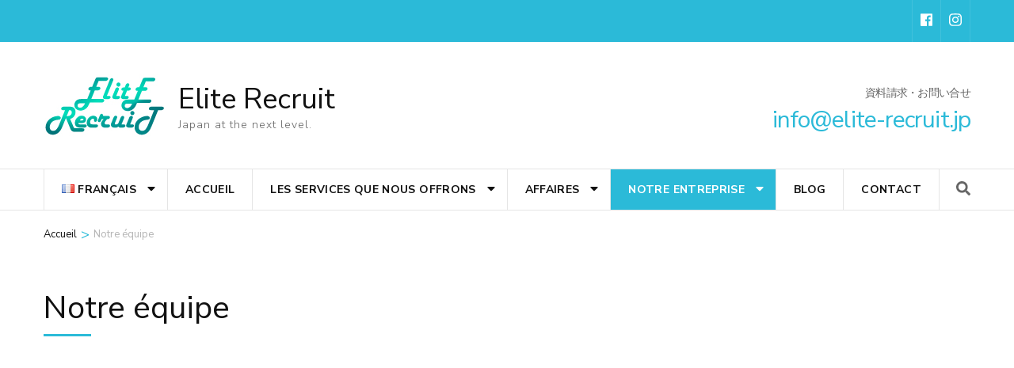

--- FILE ---
content_type: text/html; charset=UTF-8
request_url: https://elite-recruit.jp/fr/notre-equipe/
body_size: 51693
content:
    <!DOCTYPE html>
    <html lang="fr-FR">
    <head itemscope itemtype="https://schema.org/WebSite">

    <meta charset="UTF-8">
    <meta name="viewport" content="width=device-width, initial-scale=1">
    <link rel="profile" href="https://gmpg.org/xfn/11">
    <title>Notre équipe &#8211; Elite Recruit</title>
<meta name='robots' content='max-image-preview:large' />
<link rel="alternate" href="https://elite-recruit.jp/%e3%83%81%e3%83%bc%e3%83%a0/" hreflang="ja" />
<link rel="alternate" href="https://elite-recruit.jp/en/our-team/" hreflang="en" />
<link rel="alternate" href="https://elite-recruit.jp/es/nuestro-equipo/" hreflang="es" />
<link rel="alternate" href="https://elite-recruit.jp/fr/notre-equipe/" hreflang="fr" />
<link rel='dns-prefetch' href='//fonts.googleapis.com' />
<link rel="alternate" type="application/rss+xml" title="Elite Recruit &raquo; Flux" href="https://elite-recruit.jp/fr/feed/" />
<link rel="alternate" type="application/rss+xml" title="Elite Recruit &raquo; Flux des commentaires" href="https://elite-recruit.jp/fr/comments/feed/" />
<link rel="alternate" title="oEmbed (JSON)" type="application/json+oembed" href="https://elite-recruit.jp/wp-json/oembed/1.0/embed?url=https%3A%2F%2Felite-recruit.jp%2Ffr%2Fnotre-equipe%2F" />
<link rel="alternate" title="oEmbed (XML)" type="text/xml+oembed" href="https://elite-recruit.jp/wp-json/oembed/1.0/embed?url=https%3A%2F%2Felite-recruit.jp%2Ffr%2Fnotre-equipe%2F&#038;format=xml" />
<style id='wp-img-auto-sizes-contain-inline-css' type='text/css'>
img:is([sizes=auto i],[sizes^="auto," i]){contain-intrinsic-size:3000px 1500px}
/*# sourceURL=wp-img-auto-sizes-contain-inline-css */
</style>
<style id='wp-emoji-styles-inline-css' type='text/css'>

	img.wp-smiley, img.emoji {
		display: inline !important;
		border: none !important;
		box-shadow: none !important;
		height: 1em !important;
		width: 1em !important;
		margin: 0 0.07em !important;
		vertical-align: -0.1em !important;
		background: none !important;
		padding: 0 !important;
	}
/*# sourceURL=wp-emoji-styles-inline-css */
</style>
<style id='wp-block-library-inline-css' type='text/css'>
:root{--wp-block-synced-color:#7a00df;--wp-block-synced-color--rgb:122,0,223;--wp-bound-block-color:var(--wp-block-synced-color);--wp-editor-canvas-background:#ddd;--wp-admin-theme-color:#007cba;--wp-admin-theme-color--rgb:0,124,186;--wp-admin-theme-color-darker-10:#006ba1;--wp-admin-theme-color-darker-10--rgb:0,107,160.5;--wp-admin-theme-color-darker-20:#005a87;--wp-admin-theme-color-darker-20--rgb:0,90,135;--wp-admin-border-width-focus:2px}@media (min-resolution:192dpi){:root{--wp-admin-border-width-focus:1.5px}}.wp-element-button{cursor:pointer}:root .has-very-light-gray-background-color{background-color:#eee}:root .has-very-dark-gray-background-color{background-color:#313131}:root .has-very-light-gray-color{color:#eee}:root .has-very-dark-gray-color{color:#313131}:root .has-vivid-green-cyan-to-vivid-cyan-blue-gradient-background{background:linear-gradient(135deg,#00d084,#0693e3)}:root .has-purple-crush-gradient-background{background:linear-gradient(135deg,#34e2e4,#4721fb 50%,#ab1dfe)}:root .has-hazy-dawn-gradient-background{background:linear-gradient(135deg,#faaca8,#dad0ec)}:root .has-subdued-olive-gradient-background{background:linear-gradient(135deg,#fafae1,#67a671)}:root .has-atomic-cream-gradient-background{background:linear-gradient(135deg,#fdd79a,#004a59)}:root .has-nightshade-gradient-background{background:linear-gradient(135deg,#330968,#31cdcf)}:root .has-midnight-gradient-background{background:linear-gradient(135deg,#020381,#2874fc)}:root{--wp--preset--font-size--normal:16px;--wp--preset--font-size--huge:42px}.has-regular-font-size{font-size:1em}.has-larger-font-size{font-size:2.625em}.has-normal-font-size{font-size:var(--wp--preset--font-size--normal)}.has-huge-font-size{font-size:var(--wp--preset--font-size--huge)}.has-text-align-center{text-align:center}.has-text-align-left{text-align:left}.has-text-align-right{text-align:right}.has-fit-text{white-space:nowrap!important}#end-resizable-editor-section{display:none}.aligncenter{clear:both}.items-justified-left{justify-content:flex-start}.items-justified-center{justify-content:center}.items-justified-right{justify-content:flex-end}.items-justified-space-between{justify-content:space-between}.screen-reader-text{border:0;clip-path:inset(50%);height:1px;margin:-1px;overflow:hidden;padding:0;position:absolute;width:1px;word-wrap:normal!important}.screen-reader-text:focus{background-color:#ddd;clip-path:none;color:#444;display:block;font-size:1em;height:auto;left:5px;line-height:normal;padding:15px 23px 14px;text-decoration:none;top:5px;width:auto;z-index:100000}html :where(.has-border-color){border-style:solid}html :where([style*=border-top-color]){border-top-style:solid}html :where([style*=border-right-color]){border-right-style:solid}html :where([style*=border-bottom-color]){border-bottom-style:solid}html :where([style*=border-left-color]){border-left-style:solid}html :where([style*=border-width]){border-style:solid}html :where([style*=border-top-width]){border-top-style:solid}html :where([style*=border-right-width]){border-right-style:solid}html :where([style*=border-bottom-width]){border-bottom-style:solid}html :where([style*=border-left-width]){border-left-style:solid}html :where(img[class*=wp-image-]){height:auto;max-width:100%}:where(figure){margin:0 0 1em}html :where(.is-position-sticky){--wp-admin--admin-bar--position-offset:var(--wp-admin--admin-bar--height,0px)}@media screen and (max-width:600px){html :where(.is-position-sticky){--wp-admin--admin-bar--position-offset:0px}}

/*# sourceURL=wp-block-library-inline-css */
</style><style id='global-styles-inline-css' type='text/css'>
:root{--wp--preset--aspect-ratio--square: 1;--wp--preset--aspect-ratio--4-3: 4/3;--wp--preset--aspect-ratio--3-4: 3/4;--wp--preset--aspect-ratio--3-2: 3/2;--wp--preset--aspect-ratio--2-3: 2/3;--wp--preset--aspect-ratio--16-9: 16/9;--wp--preset--aspect-ratio--9-16: 9/16;--wp--preset--color--black: #000000;--wp--preset--color--cyan-bluish-gray: #abb8c3;--wp--preset--color--white: #ffffff;--wp--preset--color--pale-pink: #f78da7;--wp--preset--color--vivid-red: #cf2e2e;--wp--preset--color--luminous-vivid-orange: #ff6900;--wp--preset--color--luminous-vivid-amber: #fcb900;--wp--preset--color--light-green-cyan: #7bdcb5;--wp--preset--color--vivid-green-cyan: #00d084;--wp--preset--color--pale-cyan-blue: #8ed1fc;--wp--preset--color--vivid-cyan-blue: #0693e3;--wp--preset--color--vivid-purple: #9b51e0;--wp--preset--gradient--vivid-cyan-blue-to-vivid-purple: linear-gradient(135deg,rgb(6,147,227) 0%,rgb(155,81,224) 100%);--wp--preset--gradient--light-green-cyan-to-vivid-green-cyan: linear-gradient(135deg,rgb(122,220,180) 0%,rgb(0,208,130) 100%);--wp--preset--gradient--luminous-vivid-amber-to-luminous-vivid-orange: linear-gradient(135deg,rgb(252,185,0) 0%,rgb(255,105,0) 100%);--wp--preset--gradient--luminous-vivid-orange-to-vivid-red: linear-gradient(135deg,rgb(255,105,0) 0%,rgb(207,46,46) 100%);--wp--preset--gradient--very-light-gray-to-cyan-bluish-gray: linear-gradient(135deg,rgb(238,238,238) 0%,rgb(169,184,195) 100%);--wp--preset--gradient--cool-to-warm-spectrum: linear-gradient(135deg,rgb(74,234,220) 0%,rgb(151,120,209) 20%,rgb(207,42,186) 40%,rgb(238,44,130) 60%,rgb(251,105,98) 80%,rgb(254,248,76) 100%);--wp--preset--gradient--blush-light-purple: linear-gradient(135deg,rgb(255,206,236) 0%,rgb(152,150,240) 100%);--wp--preset--gradient--blush-bordeaux: linear-gradient(135deg,rgb(254,205,165) 0%,rgb(254,45,45) 50%,rgb(107,0,62) 100%);--wp--preset--gradient--luminous-dusk: linear-gradient(135deg,rgb(255,203,112) 0%,rgb(199,81,192) 50%,rgb(65,88,208) 100%);--wp--preset--gradient--pale-ocean: linear-gradient(135deg,rgb(255,245,203) 0%,rgb(182,227,212) 50%,rgb(51,167,181) 100%);--wp--preset--gradient--electric-grass: linear-gradient(135deg,rgb(202,248,128) 0%,rgb(113,206,126) 100%);--wp--preset--gradient--midnight: linear-gradient(135deg,rgb(2,3,129) 0%,rgb(40,116,252) 100%);--wp--preset--font-size--small: 13px;--wp--preset--font-size--medium: 20px;--wp--preset--font-size--large: 36px;--wp--preset--font-size--x-large: 42px;--wp--preset--spacing--20: 0.44rem;--wp--preset--spacing--30: 0.67rem;--wp--preset--spacing--40: 1rem;--wp--preset--spacing--50: 1.5rem;--wp--preset--spacing--60: 2.25rem;--wp--preset--spacing--70: 3.38rem;--wp--preset--spacing--80: 5.06rem;--wp--preset--shadow--natural: 6px 6px 9px rgba(0, 0, 0, 0.2);--wp--preset--shadow--deep: 12px 12px 50px rgba(0, 0, 0, 0.4);--wp--preset--shadow--sharp: 6px 6px 0px rgba(0, 0, 0, 0.2);--wp--preset--shadow--outlined: 6px 6px 0px -3px rgb(255, 255, 255), 6px 6px rgb(0, 0, 0);--wp--preset--shadow--crisp: 6px 6px 0px rgb(0, 0, 0);}:where(.is-layout-flex){gap: 0.5em;}:where(.is-layout-grid){gap: 0.5em;}body .is-layout-flex{display: flex;}.is-layout-flex{flex-wrap: wrap;align-items: center;}.is-layout-flex > :is(*, div){margin: 0;}body .is-layout-grid{display: grid;}.is-layout-grid > :is(*, div){margin: 0;}:where(.wp-block-columns.is-layout-flex){gap: 2em;}:where(.wp-block-columns.is-layout-grid){gap: 2em;}:where(.wp-block-post-template.is-layout-flex){gap: 1.25em;}:where(.wp-block-post-template.is-layout-grid){gap: 1.25em;}.has-black-color{color: var(--wp--preset--color--black) !important;}.has-cyan-bluish-gray-color{color: var(--wp--preset--color--cyan-bluish-gray) !important;}.has-white-color{color: var(--wp--preset--color--white) !important;}.has-pale-pink-color{color: var(--wp--preset--color--pale-pink) !important;}.has-vivid-red-color{color: var(--wp--preset--color--vivid-red) !important;}.has-luminous-vivid-orange-color{color: var(--wp--preset--color--luminous-vivid-orange) !important;}.has-luminous-vivid-amber-color{color: var(--wp--preset--color--luminous-vivid-amber) !important;}.has-light-green-cyan-color{color: var(--wp--preset--color--light-green-cyan) !important;}.has-vivid-green-cyan-color{color: var(--wp--preset--color--vivid-green-cyan) !important;}.has-pale-cyan-blue-color{color: var(--wp--preset--color--pale-cyan-blue) !important;}.has-vivid-cyan-blue-color{color: var(--wp--preset--color--vivid-cyan-blue) !important;}.has-vivid-purple-color{color: var(--wp--preset--color--vivid-purple) !important;}.has-black-background-color{background-color: var(--wp--preset--color--black) !important;}.has-cyan-bluish-gray-background-color{background-color: var(--wp--preset--color--cyan-bluish-gray) !important;}.has-white-background-color{background-color: var(--wp--preset--color--white) !important;}.has-pale-pink-background-color{background-color: var(--wp--preset--color--pale-pink) !important;}.has-vivid-red-background-color{background-color: var(--wp--preset--color--vivid-red) !important;}.has-luminous-vivid-orange-background-color{background-color: var(--wp--preset--color--luminous-vivid-orange) !important;}.has-luminous-vivid-amber-background-color{background-color: var(--wp--preset--color--luminous-vivid-amber) !important;}.has-light-green-cyan-background-color{background-color: var(--wp--preset--color--light-green-cyan) !important;}.has-vivid-green-cyan-background-color{background-color: var(--wp--preset--color--vivid-green-cyan) !important;}.has-pale-cyan-blue-background-color{background-color: var(--wp--preset--color--pale-cyan-blue) !important;}.has-vivid-cyan-blue-background-color{background-color: var(--wp--preset--color--vivid-cyan-blue) !important;}.has-vivid-purple-background-color{background-color: var(--wp--preset--color--vivid-purple) !important;}.has-black-border-color{border-color: var(--wp--preset--color--black) !important;}.has-cyan-bluish-gray-border-color{border-color: var(--wp--preset--color--cyan-bluish-gray) !important;}.has-white-border-color{border-color: var(--wp--preset--color--white) !important;}.has-pale-pink-border-color{border-color: var(--wp--preset--color--pale-pink) !important;}.has-vivid-red-border-color{border-color: var(--wp--preset--color--vivid-red) !important;}.has-luminous-vivid-orange-border-color{border-color: var(--wp--preset--color--luminous-vivid-orange) !important;}.has-luminous-vivid-amber-border-color{border-color: var(--wp--preset--color--luminous-vivid-amber) !important;}.has-light-green-cyan-border-color{border-color: var(--wp--preset--color--light-green-cyan) !important;}.has-vivid-green-cyan-border-color{border-color: var(--wp--preset--color--vivid-green-cyan) !important;}.has-pale-cyan-blue-border-color{border-color: var(--wp--preset--color--pale-cyan-blue) !important;}.has-vivid-cyan-blue-border-color{border-color: var(--wp--preset--color--vivid-cyan-blue) !important;}.has-vivid-purple-border-color{border-color: var(--wp--preset--color--vivid-purple) !important;}.has-vivid-cyan-blue-to-vivid-purple-gradient-background{background: var(--wp--preset--gradient--vivid-cyan-blue-to-vivid-purple) !important;}.has-light-green-cyan-to-vivid-green-cyan-gradient-background{background: var(--wp--preset--gradient--light-green-cyan-to-vivid-green-cyan) !important;}.has-luminous-vivid-amber-to-luminous-vivid-orange-gradient-background{background: var(--wp--preset--gradient--luminous-vivid-amber-to-luminous-vivid-orange) !important;}.has-luminous-vivid-orange-to-vivid-red-gradient-background{background: var(--wp--preset--gradient--luminous-vivid-orange-to-vivid-red) !important;}.has-very-light-gray-to-cyan-bluish-gray-gradient-background{background: var(--wp--preset--gradient--very-light-gray-to-cyan-bluish-gray) !important;}.has-cool-to-warm-spectrum-gradient-background{background: var(--wp--preset--gradient--cool-to-warm-spectrum) !important;}.has-blush-light-purple-gradient-background{background: var(--wp--preset--gradient--blush-light-purple) !important;}.has-blush-bordeaux-gradient-background{background: var(--wp--preset--gradient--blush-bordeaux) !important;}.has-luminous-dusk-gradient-background{background: var(--wp--preset--gradient--luminous-dusk) !important;}.has-pale-ocean-gradient-background{background: var(--wp--preset--gradient--pale-ocean) !important;}.has-electric-grass-gradient-background{background: var(--wp--preset--gradient--electric-grass) !important;}.has-midnight-gradient-background{background: var(--wp--preset--gradient--midnight) !important;}.has-small-font-size{font-size: var(--wp--preset--font-size--small) !important;}.has-medium-font-size{font-size: var(--wp--preset--font-size--medium) !important;}.has-large-font-size{font-size: var(--wp--preset--font-size--large) !important;}.has-x-large-font-size{font-size: var(--wp--preset--font-size--x-large) !important;}
/*# sourceURL=global-styles-inline-css */
</style>

<style id='classic-theme-styles-inline-css' type='text/css'>
/*! This file is auto-generated */
.wp-block-button__link{color:#fff;background-color:#32373c;border-radius:9999px;box-shadow:none;text-decoration:none;padding:calc(.667em + 2px) calc(1.333em + 2px);font-size:1.125em}.wp-block-file__button{background:#32373c;color:#fff;text-decoration:none}
/*# sourceURL=/wp-includes/css/classic-themes.min.css */
</style>
<link rel='stylesheet' id='contact-form-7-css' href='https://elite-recruit.jp/wp/wp-content/plugins/contact-form-7/includes/css/styles.css?ver=6.1.4' type='text/css' media='all' />
<link rel='stylesheet' id='cmplz-general-css' href='https://elite-recruit.jp/wp/wp-content/plugins/complianz-gdpr/assets/css/cookieblocker.min.css?ver=1717053969' type='text/css' media='all' />
<link rel='stylesheet' id='tour-operator-google-fonts-css' href='https://fonts.googleapis.com/css?family=Nunito+Sans%3A200%2C200i%2C300%2C300i%2C400%2C400i%2C600%2C600i%2C700%2C700i%2C800%2C800i%2C900%2C900i&#038;display=fallback&#038;ver=6.9' type='text/css' media='all' />
<link rel='stylesheet' id='travel-agency-css' href='https://elite-recruit.jp/wp/wp-content/themes/travel-agency/style.css?ver=4ed9565f77e8da1fe8fe3ee9a27a7b76' type='text/css' media='all' />
<link rel='stylesheet' id='tour-operator-css' href='https://elite-recruit.jp/wp/wp-content/themes/tour-operator/style.css?ver=1.2.7' type='text/css' media='all' />
<link rel='stylesheet' id='animate-css' href='https://elite-recruit.jp/wp/wp-content/themes/travel-agency/css/animate.min.css?ver=1.2.7' type='text/css' media='all' />
<link rel='stylesheet' id='travel-agency-google-fonts-css' href='https://fonts.googleapis.com/css?family=Poppins%3A100%2C100i%2C200%2C200i%2C300%2C300i%2C400%2C400i%2C500%2C500i%2C600%2C600i%2C700%2C700i%2C800%2C800i%2C900%2C900i%7CMontserrat%3A100%2C100i%2C200%2C200i%2C300%2C300i%2C400%2C400i%2C500%2C500i%2C600%2C600i%2C700%2C700i%2C800%2C800i%2C900%2C900i&#038;ver=6.9#038;display=fallback' type='text/css' media='all' />
<link rel='stylesheet' id='travel-agency-style-css' href='https://elite-recruit.jp/wp/wp-content/themes/tour-operator/style.css?ver=1.2.7' type='text/css' media='all' />
<script type="text/javascript" src="https://elite-recruit.jp/wp/wp-includes/js/jquery/jquery.min.js?ver=3.7.1" id="jquery-core-js"></script>
<script type="text/javascript" src="https://elite-recruit.jp/wp/wp-includes/js/jquery/jquery-migrate.min.js?ver=3.4.1" id="jquery-migrate-js"></script>
<link rel="https://api.w.org/" href="https://elite-recruit.jp/wp-json/" /><link rel="alternate" title="JSON" type="application/json" href="https://elite-recruit.jp/wp-json/wp/v2/pages/270" /><link rel="EditURI" type="application/rsd+xml" title="RSD" href="https://elite-recruit.jp/wp/xmlrpc.php?rsd" />
<link rel="canonical" href="https://elite-recruit.jp/fr/notre-equipe/" />
<link rel="apple-touch-icon" sizes="152x152" href="/wp/wp-content/uploads/fbrfg/apple-touch-icon.png">
<link rel="icon" type="image/png" sizes="32x32" href="/wp/wp-content/uploads/fbrfg/favicon-32x32.png">
<link rel="icon" type="image/png" sizes="16x16" href="/wp/wp-content/uploads/fbrfg/favicon-16x16.png">
<link rel="manifest" href="/wp/wp-content/uploads/fbrfg/site.webmanifest">
<link rel="mask-icon" href="/wp/wp-content/uploads/fbrfg/safari-pinned-tab.svg" color="#5bbad5">
<link rel="shortcut icon" href="/wp/wp-content/uploads/fbrfg/favicon.ico">
<meta name="msapplication-TileColor" content="#da532c">
<meta name="msapplication-config" content="/wp/wp-content/uploads/fbrfg/browserconfig.xml">
<meta name="theme-color" content="#ffffff">		<script>
			( function() {
				window.onpageshow = function( event ) {
					// Defined window.wpforms means that a form exists on a page.
					// If so and back/forward button has been clicked,
					// force reload a page to prevent the submit button state stuck.
					if ( typeof window.wpforms !== 'undefined' && event.persisted ) {
						window.location.reload();
					}
				};
			}() );
		</script>
				<style type="text/css" id="wp-custom-css">
			.site-info{
  display: none;
}
		</style>
		<style id="wpforms-css-vars-root">
				:root {
					--wpforms-field-border-radius: 3px;
--wpforms-field-border-style: solid;
--wpforms-field-border-size: 1px;
--wpforms-field-background-color: #ffffff;
--wpforms-field-border-color: rgba( 0, 0, 0, 0.25 );
--wpforms-field-border-color-spare: rgba( 0, 0, 0, 0.25 );
--wpforms-field-text-color: rgba( 0, 0, 0, 0.7 );
--wpforms-field-menu-color: #ffffff;
--wpforms-label-color: rgba( 0, 0, 0, 0.85 );
--wpforms-label-sublabel-color: rgba( 0, 0, 0, 0.55 );
--wpforms-label-error-color: #d63637;
--wpforms-button-border-radius: 3px;
--wpforms-button-border-style: none;
--wpforms-button-border-size: 1px;
--wpforms-button-background-color: #066aab;
--wpforms-button-border-color: #066aab;
--wpforms-button-text-color: #ffffff;
--wpforms-page-break-color: #066aab;
--wpforms-background-image: none;
--wpforms-background-position: center center;
--wpforms-background-repeat: no-repeat;
--wpforms-background-size: cover;
--wpforms-background-width: 100px;
--wpforms-background-height: 100px;
--wpforms-background-color: rgba( 0, 0, 0, 0 );
--wpforms-background-url: none;
--wpforms-container-padding: 0px;
--wpforms-container-border-style: none;
--wpforms-container-border-width: 1px;
--wpforms-container-border-color: #000000;
--wpforms-container-border-radius: 3px;
--wpforms-field-size-input-height: 43px;
--wpforms-field-size-input-spacing: 15px;
--wpforms-field-size-font-size: 16px;
--wpforms-field-size-line-height: 19px;
--wpforms-field-size-padding-h: 14px;
--wpforms-field-size-checkbox-size: 16px;
--wpforms-field-size-sublabel-spacing: 5px;
--wpforms-field-size-icon-size: 1;
--wpforms-label-size-font-size: 16px;
--wpforms-label-size-line-height: 19px;
--wpforms-label-size-sublabel-font-size: 14px;
--wpforms-label-size-sublabel-line-height: 17px;
--wpforms-button-size-font-size: 17px;
--wpforms-button-size-height: 41px;
--wpforms-button-size-padding-h: 15px;
--wpforms-button-size-margin-top: 10px;
--wpforms-container-shadow-size-box-shadow: none;

				}
			</style>
</head>

<body data-rsssl=1 class="wp-singular page-template-default page page-id-270 wp-custom-logo wp-theme-travel-agency wp-child-theme-tour-operator full-width" itemscope itemtype="https://schema.org/WebPage">
	
    <div id="page" class="site">
        <a class="skip-link screen-reader-text" href="#acc-content">Aller au contenu (Pressez Entrée)</a>
        <header id="masthead" class="site-header header-four" itemscope itemtype="https://schema.org/WPHeader">

        <div class="header-holder">         
                            <div class="header-t">
                    <div class="container">
                        <div class="left">
                                                    </div><!-- .left -->
                        <div class="right">
                                <ul class="social-networks">
    	            <li><a href="http://facebook.com/elite.recruit.japan" target="_blank" rel="nofollow"><i class="fab fa-facebook"></i></a></li>    	   
    	            <li><a href="https://www.instagram.com/elite_recruit_japan" target="_blank" rel="nofollow"><i class="fab fa-instagram"></i></a></li>    	   
    		</ul>
                            </div><!-- .right -->
                        
                    </div>
                </div> <!-- header-t ends -->
                        
            <div class="header-b">
                <div class="container">
                    <div class="site-branding" itemscope itemtype="https://schema.org/Organization">
                        <a href="https://elite-recruit.jp/fr/home-francais/" class="custom-logo-link" rel="home"><img width="156" height="80" src="https://elite-recruit.jp/wp/wp-content/uploads/2024/01/Logo-Elite-Recruit-outline.jpg" class="custom-logo" alt="Elite Recruit" decoding="async" srcset="https://elite-recruit.jp/wp/wp-content/uploads/2024/01/Logo-Elite-Recruit-outline.jpg 156w, https://elite-recruit.jp/wp/wp-content/uploads/2024/01/Logo-Elite-Recruit-outline-117x60.jpg 117w" sizes="(max-width: 156px) 100vw, 156px" /></a>                        <div class="text-logo">
                                                                <p class="site-title" itemprop="name"><a href="https://elite-recruit.jp/fr/home-francais/" rel="home" itemprop="url">Elite Recruit</a></p>
                                                                    <p class="site-description" itemprop="description">Japan at the next level.</p>
                                                                </div>
                        </div><!-- .site-branding -->
                        
                                                    <div class="right">
                                <span class="phone-label">資料請求・お問い合せ</span><a href="tel:" class="tel-link"><span class="phone">info@elite-recruit.jp</span></a>                            </div>
                                                
                    </div>
                </div> <!-- header-b ends -->                
            </div> <!-- header-holder ends -->
            
            <div class="nav-holder">
                <div class="container">
                    <a href="https://elite-recruit.jp/fr/home-francais/" class="home-link"><i class="fa fa-home"></i></a>
                    <div class="mobile-menu-wrapper">
                        <button id="primary-toggle-button" data-toggle-target=".main-menu-modal" data-toggle-body-class="showing-main-menu-modal" aria-expanded="false" data-set-focus=".close-main-nav-toggle">MENU<i class="fa fa-bars"></i></button>

                        <nav id="mobile-site-navigation" class="main-navigation mobile-navigation">        
                            <div class="primary-menu-list main-menu-modal cover-modal" data-modal-target-string=".main-menu-modal">
                                <button class="close close-main-nav-toggle" data-toggle-target=".main-menu-modal" data-toggle-body-class="showing-main-menu-modal" aria-expanded="false" data-set-focus=".main-menu-modal">
                                    CLOSE                                    <i class="fas fa-times"></i>
                                </button>
                                <div class="mobile-menu" aria-label="Mobile">
                                    <div class="menu-home-french-container"><ul id="mobile-primary-menu" class="nav-menu main-menu-modal"><li id="menu-item-314" class="pll-parent-menu-item menu-item menu-item-type-custom menu-item-object-custom current-menu-parent menu-item-has-children menu-item-314"><a href="#pll_switcher"><img src="[data-uri]" alt="" width="16" height="11" style="width: 16px; height: 11px;" /><span style="margin-left:0.3em;">Français</span></a>
<ul class="sub-menu">
	<li id="menu-item-314-ja" class="lang-item lang-item-7 lang-item-ja lang-item-first menu-item menu-item-type-custom menu-item-object-custom menu-item-314-ja"><a href="https://elite-recruit.jp/%e3%83%81%e3%83%bc%e3%83%a0/" hreflang="ja" lang="ja"><img src="[data-uri]" alt="" width="16" height="11" style="width: 16px; height: 11px;" /><span style="margin-left:0.3em;">日本語</span></a></li>
	<li id="menu-item-314-en" class="lang-item lang-item-4 lang-item-en menu-item menu-item-type-custom menu-item-object-custom menu-item-314-en"><a href="https://elite-recruit.jp/en/our-team/" hreflang="en-GB" lang="en-GB"><img src="[data-uri]" alt="" width="16" height="11" style="width: 16px; height: 11px;" /><span style="margin-left:0.3em;">English</span></a></li>
	<li id="menu-item-314-es" class="lang-item lang-item-11 lang-item-es menu-item menu-item-type-custom menu-item-object-custom menu-item-314-es"><a href="https://elite-recruit.jp/es/nuestro-equipo/" hreflang="es-ES" lang="es-ES"><img src="[data-uri]" alt="" width="16" height="11" style="width: 16px; height: 11px;" /><span style="margin-left:0.3em;">Español</span></a></li>
	<li id="menu-item-314-fr" class="lang-item lang-item-15 lang-item-fr current-lang menu-item menu-item-type-custom menu-item-object-custom menu-item-314-fr"><a href="https://elite-recruit.jp/fr/notre-equipe/" hreflang="fr-FR" lang="fr-FR"><img src="[data-uri]" alt="" width="16" height="11" style="width: 16px; height: 11px;" /><span style="margin-left:0.3em;">Français</span></a></li>
</ul>
</li>
<li id="menu-item-292" class="menu-item menu-item-type-post_type menu-item-object-page menu-item-home menu-item-292"><a href="https://elite-recruit.jp/fr/home-francais/">Accueil</a></li>
<li id="menu-item-296" class="menu-item menu-item-type-post_type menu-item-object-page menu-item-has-children menu-item-296"><a href="https://elite-recruit.jp/fr/nos-services/">Les services que nous offrons</a>
<ul class="sub-menu">
	<li id="menu-item-333" class="menu-item menu-item-type-post_type menu-item-object-page menu-item-333"><a href="https://elite-recruit.jp/fr/assistance-complete/">Aide complète</a></li>
	<li id="menu-item-334" class="menu-item menu-item-type-post_type menu-item-object-page menu-item-334"><a href="https://elite-recruit.jp/fr/aide-pour-obtenir-le-visa/">Aide pour obtenir le visa</a></li>
	<li id="menu-item-335" class="menu-item menu-item-type-post_type menu-item-object-page menu-item-335"><a href="https://elite-recruit.jp/fr/aide-pour-obtenir-un-emploi/">Aide pour obtenir un emploi</a></li>
	<li id="menu-item-332" class="menu-item menu-item-type-post_type menu-item-object-page menu-item-332"><a href="https://elite-recruit.jp/fr/aide-au-logement/">Aide au logement</a></li>
	<li id="menu-item-336" class="menu-item menu-item-type-post_type menu-item-object-page menu-item-336"><a href="https://elite-recruit.jp/fr/assistance-juridique/">Assistance juridique</a></li>
</ul>
</li>
<li id="menu-item-293" class="menu-item menu-item-type-post_type menu-item-object-page menu-item-has-children menu-item-293"><a href="https://elite-recruit.jp/fr/affaires/">Affaires</a>
<ul class="sub-menu">
	<li id="menu-item-360" class="menu-item menu-item-type-post_type menu-item-object-page menu-item-360"><a href="https://elite-recruit.jp/fr/secteurs-dactivite/">Secteurs d’activité</a></li>
	<li id="menu-item-358" class="menu-item menu-item-type-post_type menu-item-object-page menu-item-358"><a href="https://elite-recruit.jp/fr/nos-demarches/">Nos démarches</a></li>
	<li id="menu-item-359" class="menu-item menu-item-type-post_type menu-item-object-page menu-item-359"><a href="https://elite-recruit.jp/fr/nos-solutions/">Nos solutions</a></li>
</ul>
</li>
<li id="menu-item-298" class="menu-item menu-item-type-post_type menu-item-object-page current-menu-ancestor current-menu-parent current_page_parent current_page_ancestor menu-item-has-children menu-item-298"><a href="https://elite-recruit.jp/fr/notre-entreprise/">Notre entreprise</a>
<ul class="sub-menu">
	<li id="menu-item-300" class="menu-item menu-item-type-post_type menu-item-object-page menu-item-300"><a href="https://elite-recruit.jp/fr/notre-histoire/">Notre histoire</a></li>
	<li id="menu-item-301" class="menu-item menu-item-type-post_type menu-item-object-page menu-item-301"><a href="https://elite-recruit.jp/fr/notre-philosophie/">Notre philosophie</a></li>
	<li id="menu-item-299" class="menu-item menu-item-type-post_type menu-item-object-page current-menu-item page_item page-item-270 current_page_item menu-item-has-children menu-item-299"><a href="https://elite-recruit.jp/fr/notre-equipe/" aria-current="page">Notre équipe</a>
	<ul class="sub-menu">
		<li id="menu-item-313" class="menu-item menu-item-type-post_type menu-item-object-page menu-item-313"><a href="https://elite-recruit.jp/fr/nishizaka-rei-carolina/">Nishizaka Rei Carolina</a></li>
		<li id="menu-item-303" class="menu-item menu-item-type-post_type menu-item-object-page menu-item-303"><a href="https://elite-recruit.jp/fr/sabou-mircea-2/">Sabou Mircea</a></li>
		<li id="menu-item-302" class="menu-item menu-item-type-post_type menu-item-object-page menu-item-302"><a href="https://elite-recruit.jp/fr/ohara-nozomu-3/">Ohara Nozomu – Espoir</a></li>
	</ul>
</li>
</ul>
</li>
<li id="menu-item-294" class="menu-item menu-item-type-post_type menu-item-object-page menu-item-294"><a href="https://elite-recruit.jp/fr/blog/">Blog</a></li>
<li id="menu-item-295" class="menu-item menu-item-type-post_type menu-item-object-page menu-item-295"><a href="https://elite-recruit.jp/fr/contact-2/">Contact</a></li>
</ul></div>                                </div>
                            </div>
                        </nav><!-- #mobile-site-navigation -->
                    </div>

                    <nav id="site-navigation" class="main-navigation" itemscope itemtype="https://schema.org/SiteNavigationElement">
                        <div class="menu-home-french-container"><ul id="primary-menu" class="menu"><li class="pll-parent-menu-item menu-item menu-item-type-custom menu-item-object-custom current-menu-parent menu-item-has-children menu-item-314"><a href="#pll_switcher"><img src="[data-uri]" alt="" width="16" height="11" style="width: 16px; height: 11px;" /><span style="margin-left:0.3em;">Français</span></a>
<ul class="sub-menu">
	<li class="lang-item lang-item-7 lang-item-ja lang-item-first menu-item menu-item-type-custom menu-item-object-custom menu-item-314-ja"><a href="https://elite-recruit.jp/%e3%83%81%e3%83%bc%e3%83%a0/" hreflang="ja" lang="ja"><img src="[data-uri]" alt="" width="16" height="11" style="width: 16px; height: 11px;" /><span style="margin-left:0.3em;">日本語</span></a></li>
	<li class="lang-item lang-item-4 lang-item-en menu-item menu-item-type-custom menu-item-object-custom menu-item-314-en"><a href="https://elite-recruit.jp/en/our-team/" hreflang="en-GB" lang="en-GB"><img src="[data-uri]" alt="" width="16" height="11" style="width: 16px; height: 11px;" /><span style="margin-left:0.3em;">English</span></a></li>
	<li class="lang-item lang-item-11 lang-item-es menu-item menu-item-type-custom menu-item-object-custom menu-item-314-es"><a href="https://elite-recruit.jp/es/nuestro-equipo/" hreflang="es-ES" lang="es-ES"><img src="[data-uri]" alt="" width="16" height="11" style="width: 16px; height: 11px;" /><span style="margin-left:0.3em;">Español</span></a></li>
	<li class="lang-item lang-item-15 lang-item-fr current-lang menu-item menu-item-type-custom menu-item-object-custom menu-item-314-fr"><a href="https://elite-recruit.jp/fr/notre-equipe/" hreflang="fr-FR" lang="fr-FR"><img src="[data-uri]" alt="" width="16" height="11" style="width: 16px; height: 11px;" /><span style="margin-left:0.3em;">Français</span></a></li>
</ul>
</li>
<li class="menu-item menu-item-type-post_type menu-item-object-page menu-item-home menu-item-292"><a href="https://elite-recruit.jp/fr/home-francais/">Accueil</a></li>
<li class="menu-item menu-item-type-post_type menu-item-object-page menu-item-has-children menu-item-296"><a href="https://elite-recruit.jp/fr/nos-services/">Les services que nous offrons</a>
<ul class="sub-menu">
	<li class="menu-item menu-item-type-post_type menu-item-object-page menu-item-333"><a href="https://elite-recruit.jp/fr/assistance-complete/">Aide complète</a></li>
	<li class="menu-item menu-item-type-post_type menu-item-object-page menu-item-334"><a href="https://elite-recruit.jp/fr/aide-pour-obtenir-le-visa/">Aide pour obtenir le visa</a></li>
	<li class="menu-item menu-item-type-post_type menu-item-object-page menu-item-335"><a href="https://elite-recruit.jp/fr/aide-pour-obtenir-un-emploi/">Aide pour obtenir un emploi</a></li>
	<li class="menu-item menu-item-type-post_type menu-item-object-page menu-item-332"><a href="https://elite-recruit.jp/fr/aide-au-logement/">Aide au logement</a></li>
	<li class="menu-item menu-item-type-post_type menu-item-object-page menu-item-336"><a href="https://elite-recruit.jp/fr/assistance-juridique/">Assistance juridique</a></li>
</ul>
</li>
<li class="menu-item menu-item-type-post_type menu-item-object-page menu-item-has-children menu-item-293"><a href="https://elite-recruit.jp/fr/affaires/">Affaires</a>
<ul class="sub-menu">
	<li class="menu-item menu-item-type-post_type menu-item-object-page menu-item-360"><a href="https://elite-recruit.jp/fr/secteurs-dactivite/">Secteurs d’activité</a></li>
	<li class="menu-item menu-item-type-post_type menu-item-object-page menu-item-358"><a href="https://elite-recruit.jp/fr/nos-demarches/">Nos démarches</a></li>
	<li class="menu-item menu-item-type-post_type menu-item-object-page menu-item-359"><a href="https://elite-recruit.jp/fr/nos-solutions/">Nos solutions</a></li>
</ul>
</li>
<li class="menu-item menu-item-type-post_type menu-item-object-page current-menu-ancestor current-menu-parent current_page_parent current_page_ancestor menu-item-has-children menu-item-298"><a href="https://elite-recruit.jp/fr/notre-entreprise/">Notre entreprise</a>
<ul class="sub-menu">
	<li class="menu-item menu-item-type-post_type menu-item-object-page menu-item-300"><a href="https://elite-recruit.jp/fr/notre-histoire/">Notre histoire</a></li>
	<li class="menu-item menu-item-type-post_type menu-item-object-page menu-item-301"><a href="https://elite-recruit.jp/fr/notre-philosophie/">Notre philosophie</a></li>
	<li class="menu-item menu-item-type-post_type menu-item-object-page current-menu-item page_item page-item-270 current_page_item menu-item-has-children menu-item-299"><a href="https://elite-recruit.jp/fr/notre-equipe/" aria-current="page">Notre équipe</a>
	<ul class="sub-menu">
		<li class="menu-item menu-item-type-post_type menu-item-object-page menu-item-313"><a href="https://elite-recruit.jp/fr/nishizaka-rei-carolina/">Nishizaka Rei Carolina</a></li>
		<li class="menu-item menu-item-type-post_type menu-item-object-page menu-item-303"><a href="https://elite-recruit.jp/fr/sabou-mircea-2/">Sabou Mircea</a></li>
		<li class="menu-item menu-item-type-post_type menu-item-object-page menu-item-302"><a href="https://elite-recruit.jp/fr/ohara-nozomu-3/">Ohara Nozomu – Espoir</a></li>
	</ul>
</li>
</ul>
</li>
<li class="menu-item menu-item-type-post_type menu-item-object-page menu-item-294"><a href="https://elite-recruit.jp/fr/blog/">Blog</a></li>
<li class="menu-item menu-item-type-post_type menu-item-object-page menu-item-295"><a href="https://elite-recruit.jp/fr/contact-2/">Contact</a></li>
</ul></div>                    </nav><!-- #site-navigation -->

                    <div class="tools desktop-search">
                                <div class="form-section">
            <button id="btn-search" class="search-btn" data-toggle-target=".header-search-modal" data-toggle-body-class="showing-search-modal" aria-expanded="false" data-set-focus=".header-search-modal .search-field">
                <span class="fa fa-search"></span>
            </button>

            <div class="form-holder search header-searh-wrap header-search-modal cover-modal" data-modal-target-string=".header-search-modal">
                <div>
                    <form role="search" method="get" class="search-form" action="https://elite-recruit.jp/fr/">
				<label>
					<span class="screen-reader-text">Rechercher :</span>
					<input type="search" class="search-field" placeholder="Rechercher…" value="" name="s" />
				</label>
				<input type="submit" class="search-submit" value="Rechercher" />
			</form>                    <button class="btn-form-close" data-toggle-target=".header-search-modal" data-toggle-body-class="showing-search-modal" aria-expanded="false" data-set-focus=".header-search-modal">  </button>
                </div>
            </div>
    	</div><!-- .form-section -->
                             
                    </div>
                </div>
            </div> <!-- nav-holder ends -->
            
        </header> <!-- header ends -->
    <div class="top-bar"><div class="container"><div id="crumbs" itemscope itemtype="https://schema.org/BreadcrumbList"><span itemprop="itemListElement" itemscope itemtype="https://schema.org/ListItem"><a itemprop="item" href="https://elite-recruit.jp/fr/home-francais"><span itemprop="name">Accueil</span></a><meta itemprop="position" content="1" /><span class="separator">&gt;</span></span><span class="current" itemprop="itemListElement" itemscope itemtype="https://schema.org/ListItem"><a itemprop="item" href="https://elite-recruit.jp/fr/notre-equipe/"><span itemprop="name">Notre équipe</span></a><meta itemprop="position" content="2" /></span></div></div></div><div id="acc-content"><!-- For accessibility purpose -->    <div id="content" class="site-content">
        <div class="container">
                

        <header class="page-header">
        <h1 class="page-title">Notre équipe</h1>        </header><!-- .page-header -->
                        <div class="row">
                
	<div id="primary" class="content-area">
		<main id="main" class="site-main">

			
<article id="post-270" class="post-270 page type-page status-publish hentry">
	
        
    <div class="text-holder">
    	    <div class="entry-content" itemprop="text">
			</div><!-- .entry-content -->
    	<footer class="entry-footer">
		        
		<div class="meta-holder">
			<div class="meta-info">
				                
			</div>			
		</div>
        	</footer><!-- .entry-footer -->
	    </div><!-- .text-holder -->
    
</article><!-- #post-270 -->

		</main><!-- #main -->
	</div><!-- #primary -->

            </div><!-- .row/not-found -->
        </div><!-- .container -->
            </div><!-- #content -->
    </div><!-- #acc-content -->    <footer id="colophon" class="site-footer" itemscope itemtype="https://schema.org/WPFooter">
        <div class="container">
        <div class="footer-b">
        <div class="site-info">
            <span class="copyright">© Copyright 2024 Elite Recruit</span>Tour Operator | Développé par <a href="https://rarathemes.com/" rel="nofollow" target="_blank">Rara Themes</a> Propulsé par <a href="https://fr.wordpress.org/" target="_blank">WordPress</a> .                              
        </div>
                <nav class="footer-navigation">
                    </nav><!-- .footer-navigation -->
    </div>
            </div><!-- .container -->
    </footer><!-- #colophon -->
        </div><!-- #page -->
    <script type="speculationrules">
{"prefetch":[{"source":"document","where":{"and":[{"href_matches":"/*"},{"not":{"href_matches":["/wp/wp-*.php","/wp/wp-admin/*","/wp/wp-content/uploads/*","/wp/wp-content/*","/wp/wp-content/plugins/*","/wp/wp-content/themes/tour-operator/*","/wp/wp-content/themes/travel-agency/*","/*\\?(.+)"]}},{"not":{"selector_matches":"a[rel~=\"nofollow\"]"}},{"not":{"selector_matches":".no-prefetch, .no-prefetch a"}}]},"eagerness":"conservative"}]}
</script>
			<script data-category="functional">
											</script>
			<script type="text/javascript" src="https://elite-recruit.jp/wp/wp-includes/js/dist/hooks.min.js?ver=dd5603f07f9220ed27f1" id="wp-hooks-js"></script>
<script type="text/javascript" src="https://elite-recruit.jp/wp/wp-includes/js/dist/i18n.min.js?ver=c26c3dc7bed366793375" id="wp-i18n-js"></script>
<script type="text/javascript" id="wp-i18n-js-after">
/* <![CDATA[ */
wp.i18n.setLocaleData( { 'text direction\u0004ltr': [ 'ltr' ] } );
//# sourceURL=wp-i18n-js-after
/* ]]> */
</script>
<script type="text/javascript" src="https://elite-recruit.jp/wp/wp-content/plugins/contact-form-7/includes/swv/js/index.js?ver=6.1.4" id="swv-js"></script>
<script type="text/javascript" id="contact-form-7-js-translations">
/* <![CDATA[ */
( function( domain, translations ) {
	var localeData = translations.locale_data[ domain ] || translations.locale_data.messages;
	localeData[""].domain = domain;
	wp.i18n.setLocaleData( localeData, domain );
} )( "contact-form-7", {"translation-revision-date":"2025-02-06 12:02:14+0000","generator":"GlotPress\/4.0.1","domain":"messages","locale_data":{"messages":{"":{"domain":"messages","plural-forms":"nplurals=2; plural=n > 1;","lang":"fr"},"This contact form is placed in the wrong place.":["Ce formulaire de contact est plac\u00e9 dans un mauvais endroit."],"Error:":["Erreur\u00a0:"]}},"comment":{"reference":"includes\/js\/index.js"}} );
//# sourceURL=contact-form-7-js-translations
/* ]]> */
</script>
<script type="text/javascript" id="contact-form-7-js-before">
/* <![CDATA[ */
var wpcf7 = {
    "api": {
        "root": "https:\/\/elite-recruit.jp\/wp-json\/",
        "namespace": "contact-form-7\/v1"
    }
};
//# sourceURL=contact-form-7-js-before
/* ]]> */
</script>
<script type="text/javascript" src="https://elite-recruit.jp/wp/wp-content/plugins/contact-form-7/includes/js/index.js?ver=6.1.4" id="contact-form-7-js"></script>
<script type="text/javascript" src="https://elite-recruit.jp/wp/wp-content/themes/travel-agency/js/wow.min.js?ver=1.2.7" id="wow-js"></script>
<script type="text/javascript" src="https://elite-recruit.jp/wp/wp-content/themes/travel-agency/js/modal-accessibility.min.js?ver=1.2.7" id="travel-agency-modal-accessibility-js"></script>
<script type="text/javascript" src="https://elite-recruit.jp/wp/wp-content/themes/travel-agency/js/all.min.js?ver=5.6.3" id="all-js"></script>
<script type="text/javascript" src="https://elite-recruit.jp/wp/wp-content/themes/travel-agency/js/v4-shims.min.js?ver=5.6.3" id="v4-shims-js"></script>
<script type="text/javascript" src="https://elite-recruit.jp/wp/wp-content/themes/travel-agency/js/custom.min.js?ver=1.2.7" id="travel-agency-custom-js"></script>
<script id="wp-emoji-settings" type="application/json">
{"baseUrl":"https://s.w.org/images/core/emoji/17.0.2/72x72/","ext":".png","svgUrl":"https://s.w.org/images/core/emoji/17.0.2/svg/","svgExt":".svg","source":{"concatemoji":"https://elite-recruit.jp/wp/wp-includes/js/wp-emoji-release.min.js?ver=4ed9565f77e8da1fe8fe3ee9a27a7b76"}}
</script>
<script type="module">
/* <![CDATA[ */
/*! This file is auto-generated */
const a=JSON.parse(document.getElementById("wp-emoji-settings").textContent),o=(window._wpemojiSettings=a,"wpEmojiSettingsSupports"),s=["flag","emoji"];function i(e){try{var t={supportTests:e,timestamp:(new Date).valueOf()};sessionStorage.setItem(o,JSON.stringify(t))}catch(e){}}function c(e,t,n){e.clearRect(0,0,e.canvas.width,e.canvas.height),e.fillText(t,0,0);t=new Uint32Array(e.getImageData(0,0,e.canvas.width,e.canvas.height).data);e.clearRect(0,0,e.canvas.width,e.canvas.height),e.fillText(n,0,0);const a=new Uint32Array(e.getImageData(0,0,e.canvas.width,e.canvas.height).data);return t.every((e,t)=>e===a[t])}function p(e,t){e.clearRect(0,0,e.canvas.width,e.canvas.height),e.fillText(t,0,0);var n=e.getImageData(16,16,1,1);for(let e=0;e<n.data.length;e++)if(0!==n.data[e])return!1;return!0}function u(e,t,n,a){switch(t){case"flag":return n(e,"\ud83c\udff3\ufe0f\u200d\u26a7\ufe0f","\ud83c\udff3\ufe0f\u200b\u26a7\ufe0f")?!1:!n(e,"\ud83c\udde8\ud83c\uddf6","\ud83c\udde8\u200b\ud83c\uddf6")&&!n(e,"\ud83c\udff4\udb40\udc67\udb40\udc62\udb40\udc65\udb40\udc6e\udb40\udc67\udb40\udc7f","\ud83c\udff4\u200b\udb40\udc67\u200b\udb40\udc62\u200b\udb40\udc65\u200b\udb40\udc6e\u200b\udb40\udc67\u200b\udb40\udc7f");case"emoji":return!a(e,"\ud83e\u1fac8")}return!1}function f(e,t,n,a){let r;const o=(r="undefined"!=typeof WorkerGlobalScope&&self instanceof WorkerGlobalScope?new OffscreenCanvas(300,150):document.createElement("canvas")).getContext("2d",{willReadFrequently:!0}),s=(o.textBaseline="top",o.font="600 32px Arial",{});return e.forEach(e=>{s[e]=t(o,e,n,a)}),s}function r(e){var t=document.createElement("script");t.src=e,t.defer=!0,document.head.appendChild(t)}a.supports={everything:!0,everythingExceptFlag:!0},new Promise(t=>{let n=function(){try{var e=JSON.parse(sessionStorage.getItem(o));if("object"==typeof e&&"number"==typeof e.timestamp&&(new Date).valueOf()<e.timestamp+604800&&"object"==typeof e.supportTests)return e.supportTests}catch(e){}return null}();if(!n){if("undefined"!=typeof Worker&&"undefined"!=typeof OffscreenCanvas&&"undefined"!=typeof URL&&URL.createObjectURL&&"undefined"!=typeof Blob)try{var e="postMessage("+f.toString()+"("+[JSON.stringify(s),u.toString(),c.toString(),p.toString()].join(",")+"));",a=new Blob([e],{type:"text/javascript"});const r=new Worker(URL.createObjectURL(a),{name:"wpTestEmojiSupports"});return void(r.onmessage=e=>{i(n=e.data),r.terminate(),t(n)})}catch(e){}i(n=f(s,u,c,p))}t(n)}).then(e=>{for(const n in e)a.supports[n]=e[n],a.supports.everything=a.supports.everything&&a.supports[n],"flag"!==n&&(a.supports.everythingExceptFlag=a.supports.everythingExceptFlag&&a.supports[n]);var t;a.supports.everythingExceptFlag=a.supports.everythingExceptFlag&&!a.supports.flag,a.supports.everything||((t=a.source||{}).concatemoji?r(t.concatemoji):t.wpemoji&&t.twemoji&&(r(t.twemoji),r(t.wpemoji)))});
//# sourceURL=https://elite-recruit.jp/wp/wp-includes/js/wp-emoji-loader.min.js
/* ]]> */
</script>
</body>
</html>


--- FILE ---
content_type: application/javascript
request_url: https://elite-recruit.jp/wp/wp-content/themes/travel-agency/js/custom.min.js?ver=1.2.7
body_size: 1334
content:
/*! travel-agency 1.4.9 2023-06-28 11:48:51 AM */
jQuery(document).ready(function(o){new WOW({}).init(),o("html").on("click",function(){o(".site-header .form-holder").slideUp()}),o(".site-header .form-section").on("click",function(o){o.stopPropagation()}),o("#btn-search").on("click",function(){return o(".site-header .form-holder").slideToggle(),!1}),o(".btn-form-close").on("click",function(){return o(".site-header .form-holder").slideToggle(),!1});var i=o(window).width();o('<button class="arrow-down"><i class="fas fa-caret-down"></i></button>').insertAfter(o(".mobile-navigation ul .menu-item-has-children > a")),o(".mobile-navigation ul li .arrow-down").on("click",function(){o(this).next().slideToggle(),o(this).toggleClass("active")}),1024<i&&o(".main-navigation ul li a").on("focus",function(){o(this).parents("li").addClass("hover")}).on("blur",function(){o(this).parents("li").removeClass("hover")}),o("#primary-toggle-button").on("click",function(){o(".mobile-navigation").slideToggle(),o("#primary-toggle-button").css("display","none"),o(".close-main-nav-toggle").css("display","block"),o(".close-main-nav-toggle").css("display","block"),o("html").css("position","relative")}),o(".close-main-nav-toggle").on("click",function(){o(".mobile-navigation").slideToggle(),o("#primary-toggle-button").css("display","block")})});